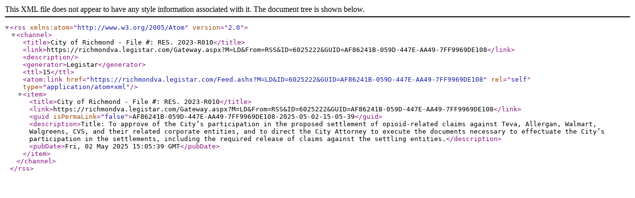

--- FILE ---
content_type: text/xml; charset=utf-8
request_url: https://richmondva.legistar.com/Feed.ashx?M=LD&amp;ID=6025222&amp;GUID=AF86241B-059D-447E-AA49-7FF9969DE108
body_size: 826
content:
<?xml version="1.0" encoding="utf-8"?><rss version="2.0" xmlns:atom="http://www.w3.org/2005/Atom"><channel><title>City of Richmond - File #: RES. 2023-R010</title><link>https://richmondva.legistar.com/Gateway.aspx?M=LD&amp;From=RSS&amp;ID=6025222&amp;GUID=AF86241B-059D-447E-AA49-7FF9969DE108</link><description /><generator>Legistar</generator><ttl>15</ttl><atom:link href="https://richmondva.legistar.com/Feed.ashx?M=LD&amp;ID=6025222&amp;GUID=AF86241B-059D-447E-AA49-7FF9969DE108" rel="self" type="application/atom+xml" /><item><title>City of Richmond - File #: RES. 2023-R010</title><link>https://richmondva.legistar.com/Gateway.aspx?M=LD&amp;From=RSS&amp;ID=6025222&amp;GUID=AF86241B-059D-447E-AA49-7FF9969DE108</link><guid isPermaLink="false">AF86241B-059D-447E-AA49-7FF9969DE108-2025-05-02-15-05-39</guid><description>Title: To approve of the City’s participation in the proposed settlement of opioid-related claims against Teva, Allergan, Walmart, Walgreens, CVS, and their related corporate entities, and to direct the City Attorney to execute the documents necessary to effectuate the City’s participation in the settlements, including the required release of claims against the settling entities.</description><pubDate>Fri, 02 May 2025 15:05:39 GMT</pubDate></item></channel></rss>